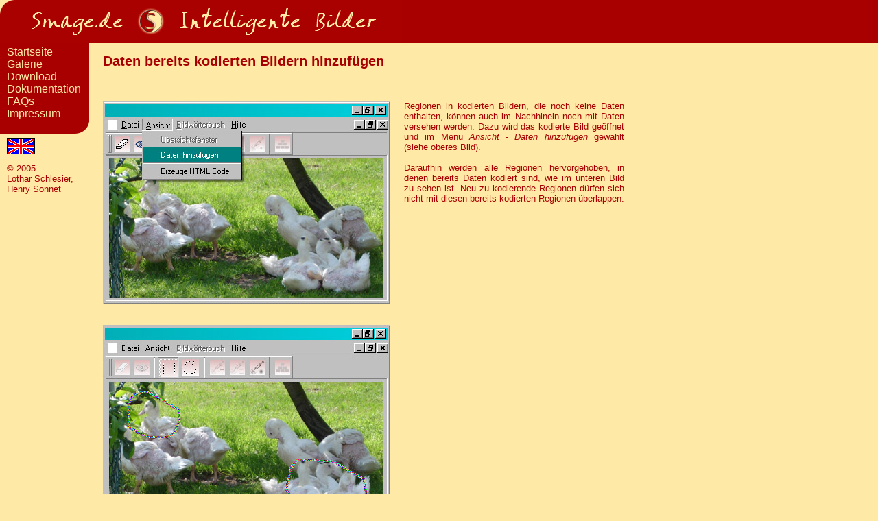

--- FILE ---
content_type: text/html; charset=iso-8859-1
request_url: http://www.smage.de/help/help_de/helpAddData_de.html
body_size: 1388
content:
<!DOCTYPE HTML PUBLIC "-//W3C//DTD HTML 4.01 Transitional//EN">
<html>
  <head profile="../../shared/metaInfo.html">
  <link rel="stylesheet" type="text/css" href="../../shared/smage.css">
  <link rel="Shortcut Icon" href="../../shared/smage.ico">
  <title>Smage.de - Intelligente Bilder</title>
 </head>

 <body class="Base">
  <div class="Header">
   <img src="../../shared/banner-de.png" alt="Smage.de - Intelligente Bilder" width="586px" height="62px">
  </div>

  <div class="CenterBox">    
   <h1>Daten bereits kodierten Bildern hinzuf&uuml;gen</h1>

   <p><img src="./snapAddData1a.jpg" width="419" height="296" alt="" style="float:left; margin-right:20px;   margin-top:30px"></p>
   <p>
    Regionen in kodierten Bildern, die noch keine Daten enthalten, k&ouml;nnen auch 
    im Nachhinein noch mit Daten versehen werden. Dazu wird das kodierte Bild
    geöffnet und im Men&uuml; <i>Ansicht</i> - <i>Daten hinzuf&uuml;gen</i> gew&auml;hlt
    (siehe oberes Bild).<br><br>
    Daraufhin werden alle Regionen hervorgehoben, in denen bereits
    Daten kodiert sind, wie im unteren Bild zu sehen ist. Neu zu kodierende
    Regionen d&uuml;rfen sich nicht mit diesen bereits kodierten Regionen
    &uuml;berlappen.<br style="clear:both">
    <img src="./snapAddData1b.jpg" width="419" height="296" alt="" style="float:left; margin-right:20px;
    margin-top:30px"><br style="clear:both">
   </p>
   <p><-- <a href="help_de.html">Zurück zur Übersicht</a> --- 
   <a href="helpEraseData_de.html">Daten aus Bildern löschen</a> --></p>
  </div>

  <div class="LeftBox">
   <div class="Navigation LeftSubBox">
    <a href="../../">Startseite</a><br>
    <a href="../../gallery/gallery_de.html">Galerie</a><br>
    <a href="../../download/download_de/download_de.html">Download</a><br>
    <a href="./help_de.html">Dokumentation</a><br>
    <a href="../../faqs/faqs_de.html">FAQs</a><br>
    <a href="../../imprint/imprint_de.html">Impressum</a>
   </div>
   <img src="../../shared/top.png" alt="" width="130px" height="20px">
   <div class="LeftSubBox">
    <p><a href="../../index_en.html"><img src="../../shared/en.png" alt="This page in English."></a></p>
    <p style="color:#a80000; font-size:-1;">&copy; 2005<br><a href="http://www.divnull.net" style="text-decoration:none; color:#a80000;" target="_blank">Lothar Schlesier</a>,<br> <a href="http://isgwww.cs.uni-magdeburg.de/isg/sonnet.html" style="text-decoration:none; color:#a80000;" target="_blank">Henry Sonnet</a></p> 
   </div>
  </div>

  <div class="Footer">
   <script type="text/javascript"><!--
    google_ad_client = "pub-1557517645087396";
    google_ad_width = 120;
    google_ad_height = 90;
    google_ad_format = "120x90_0ads_al_s";
    google_ad_channel ="";
    google_color_border = "578A24";
    google_color_bg = "CCFF99";
    google_color_link = "00008B";
    google_color_url = "00008B";
    google_color_text = "000000";
   //--></script>
   <script type="text/javascript"
    src="http://pagead2.googlesyndication.com/pagead/show_ads.js">
   </script>
  </div>

 </body> 
</html>

--- FILE ---
content_type: text/html; charset=utf-8
request_url: https://www.google.com/recaptcha/api2/aframe
body_size: 268
content:
<!DOCTYPE HTML><html><head><meta http-equiv="content-type" content="text/html; charset=UTF-8"></head><body><script nonce="_YdKIegqOUn-QW0hztYLfA">/** Anti-fraud and anti-abuse applications only. See google.com/recaptcha */ try{var clients={'sodar':'https://pagead2.googlesyndication.com/pagead/sodar?'};window.addEventListener("message",function(a){try{if(a.source===window.parent){var b=JSON.parse(a.data);var c=clients[b['id']];if(c){var d=document.createElement('img');d.src=c+b['params']+'&rc='+(localStorage.getItem("rc::a")?sessionStorage.getItem("rc::b"):"");window.document.body.appendChild(d);sessionStorage.setItem("rc::e",parseInt(sessionStorage.getItem("rc::e")||0)+1);localStorage.setItem("rc::h",'1769456120186');}}}catch(b){}});window.parent.postMessage("_grecaptcha_ready", "*");}catch(b){}</script></body></html>

--- FILE ---
content_type: text/css
request_url: http://www.smage.de/shared/smage.css
body_size: 2700
content:
a { text-decoration:none; }
a:link { color:#ffe9a6; }
a:visited { color:#DCBE56; }
a:hover  { text-decoration:underline; }

h1 { font-size:15pt; margin-bottom:2px; }
h2 { font-size:14pt; margin-bottom:2px; }
h3 { font-size:13pt; margin-bottom:2px; }

img { border:0; }


p { font-size:10pt; margin-top:2px; padding-right:5px; }
.kursiv { font-style:italic; }
.kursiv_faq { font-style:italic; color:#4148A0; }

/******************************************************************************/

.Base { background-color:#ffe9a6;
        font-family:"Trebuchet MS","Arial","Verdana",sans-serif;
        text-align:justify;
        margin:0px;
        padding:0px;
}

/******************************************************************************/

.Header { background-color:#A80000;
          color:#ffe9a6;
          margin:0px;
          padding:0px;
          position:fixed;
          width:100%;
}

/******************************************************************************/

.CenterBox { background-color:#ffe9a6;
             color:#a80000;
             padding-bottom:10px;
             padding-left:150px;
             padding-top:65px;
             max-width: 800px;
             font-size:10pt;
}

.CenterBox a:link { color:#863737; text-decoration:underline; }
.CenterBox a:visited { color:#B24F07; }
.CenterBox a:hover  { text-decoration:none; }
.CenterBox p { font-weight:normal; padding-top:15px; padding-right:40px; }
.CenterBox p.small { font-size:11pt; padding-top:15px; padding-right:40px; }
.CenterBox ul.disc { list-style-type:disc; list-style-position:outside}
.CenterBox ul.circle { list-style-type:circle; list-style-position:inside}
.CenterBox ul.noneInt { list-style-type:none; list-style-position:outside; text-indent:-1em;}
.CenterBox ul.square { list-style-type:square; list-style-position:inside}

/******************************************************************************/

.LeftBox { color:#ffe9a6;
           margin:0px;
           padding:0px;
           position:absolute;
           top:62px;
           width:130px;
           position:fixed;
}

* html .LeftBox { color:#ffe9a6;
           margin:0px;
           padding:0px;
           position:absolute;
           top:62px;
           width:130px;
}

.Navigation { background-color:#a80000; }

.LeftSubBox { padding-left:10px; padding-top:5px; }

/******************************************************************************/

.Footer { position:fixed;
          bottom:0px;
          width:130px;
          padding-bottom:1px;
          padding-left:5px;
}

* html .Footer { position:absolute;
          bottom:0px;
          width:130px;
          padding-bottom:1px;
          padding-left:5px;
}
